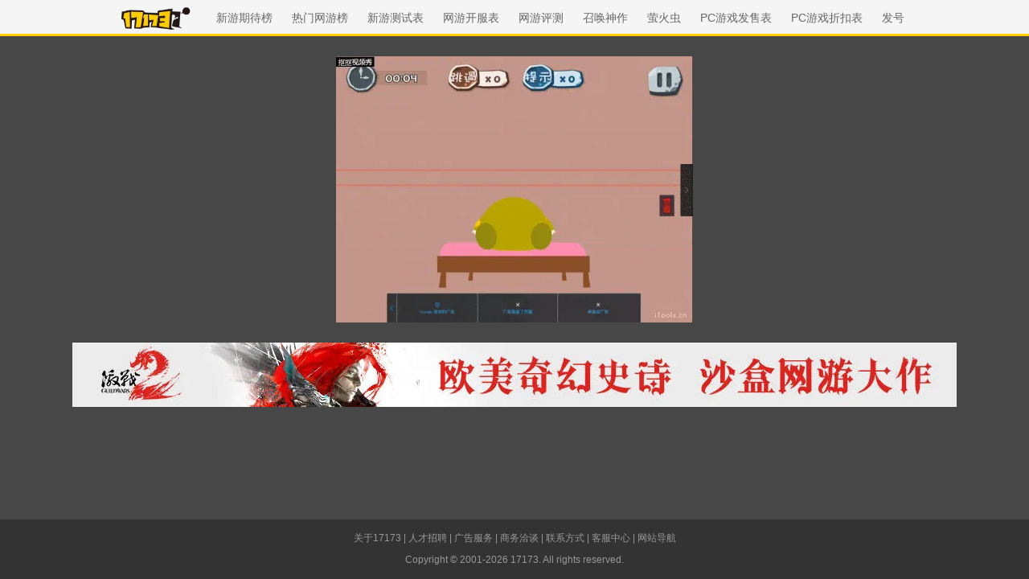

--- FILE ---
content_type: text/javascript; charset=utf-8
request_url: https://ue.17173cdn.com/a/lib/slimemolds/production/js/config.js?1769027757698
body_size: 3433
content:
!function(e){var n=window.webpackHotUpdate;window.webpackHotUpdate=function(e,r){!function(e,n){if(!_[e]||!O[e])return;for(var r in O[e]=!1,n)Object.prototype.hasOwnProperty.call(n,r)&&(h[r]=n[r]);0==--b&&0===m&&E()}(e,r),n&&n(e,r)};var r,t=!0,o="ad1aa35316395dfcccf1",c={},i=[],d=[];function a(e){var n=H[e];if(!n)return k;var t=function(t){return n.hot.active?(H[t]?-1===H[t].parents.indexOf(e)&&H[t].parents.push(e):(i=[e],r=t),-1===n.children.indexOf(t)&&n.children.push(t)):(console.warn("[HMR] unexpected require("+t+") from disposed module "+e),i=[]),k(t)},o=function(e){return{configurable:!0,enumerable:!0,get:function(){return k[e]},set:function(n){k[e]=n}}};for(var c in k)Object.prototype.hasOwnProperty.call(k,c)&&"e"!==c&&"t"!==c&&Object.defineProperty(t,c,o(c));return t.e=function(e){return"ready"===l&&p("prepare"),m++,k.e(e).then(n,(function(e){throw n(),e}));function n(){m--,"prepare"===l&&(w[e]||D(e),0===m&&0===b&&E())}},t.t=function(e,n){return 1&n&&(e=t(e)),k.t(e,-2&n)},t}function u(n){var t={_acceptedDependencies:{},_declinedDependencies:{},_selfAccepted:!1,_selfDeclined:!1,_selfInvalidated:!1,_disposeHandlers:[],_main:r!==n,active:!0,accept:function(e,n){if(void 0===e)t._selfAccepted=!0;else if("function"==typeof e)t._selfAccepted=e;else if("object"==typeof e)for(var r=0;r<e.length;r++)t._acceptedDependencies[e[r]]=n||function(){};else t._acceptedDependencies[e]=n||function(){}},decline:function(e){if(void 0===e)t._selfDeclined=!0;else if("object"==typeof e)for(var n=0;n<e.length;n++)t._declinedDependencies[e[n]]=!0;else t._declinedDependencies[e]=!0},dispose:function(e){t._disposeHandlers.push(e)},addDisposeHandler:function(e){t._disposeHandlers.push(e)},removeDisposeHandler:function(e){var n=t._disposeHandlers.indexOf(e);n>=0&&t._disposeHandlers.splice(n,1)},invalidate:function(){switch(this._selfInvalidated=!0,l){case"idle":(h={})[n]=e[n],p("ready");break;case"ready":I(n);break;case"prepare":case"check":case"dispose":case"apply":(y=y||[]).push(n)}},check:j,apply:x,status:function(e){if(!e)return l;s.push(e)},addStatusHandler:function(e){s.push(e)},removeStatusHandler:function(e){var n=s.indexOf(e);n>=0&&s.splice(n,1)},data:c[n]};return r=void 0,t}var s=[],l="idle";function p(e){l=e;for(var n=0;n<s.length;n++)s[n].call(null,e)}var f,h,v,y,b=0,m=0,w={},O={},_={};function g(e){return+e+""===e?+e:e}function j(e){if("idle"!==l)throw new Error("check() is only allowed in idle status");return t=e,p("check"),(n=1e4,n=n||1e4,new Promise((function(e,r){if("undefined"==typeof XMLHttpRequest)return r(new Error("No browser support"));try{var t=new XMLHttpRequest,c=k.p+""+o+".hot-update.json";t.open("GET",c,!0),t.timeout=n,t.send(null)}catch(e){return r(e)}t.onreadystatechange=function(){if(4===t.readyState)if(0===t.status)r(new Error("Manifest request to "+c+" timed out."));else if(404===t.status)e();else if(200!==t.status&&304!==t.status)r(new Error("Manifest request to "+c+" failed."));else{try{var n=JSON.parse(t.responseText)}catch(e){return void r(e)}e(n)}}}))).then((function(e){if(!e)return p(P()?"ready":"idle"),null;O={},w={},_=e.c,v=e.h,p("prepare");var n=new Promise((function(e,n){f={resolve:e,reject:n}}));h={};return D(1),"prepare"===l&&0===m&&0===b&&E(),n}));var n}function D(e){_[e]?(O[e]=!0,b++,function(e){var n=document.createElement("script");n.charset="utf-8",n.src=k.p+""+e+"."+o+".hot-update.js",document.head.appendChild(n)}(e)):w[e]=!0}function E(){p("ready");var e=f;if(f=null,e)if(t)Promise.resolve().then((function(){return x(t)})).then((function(n){e.resolve(n)}),(function(n){e.reject(n)}));else{var n=[];for(var r in h)Object.prototype.hasOwnProperty.call(h,r)&&n.push(g(r));e.resolve(n)}}function x(n){if("ready"!==l)throw new Error("apply() is only allowed in ready status");return function n(t){var d,a,u,s,l;function f(e){for(var n=[e],r={},t=n.map((function(e){return{chain:[e],id:e}}));t.length>0;){var o=t.pop(),c=o.id,i=o.chain;if((s=H[c])&&(!s.hot._selfAccepted||s.hot._selfInvalidated)){if(s.hot._selfDeclined)return{type:"self-declined",chain:i,moduleId:c};if(s.hot._main)return{type:"unaccepted",chain:i,moduleId:c};for(var d=0;d<s.parents.length;d++){var a=s.parents[d],u=H[a];if(u){if(u.hot._declinedDependencies[c])return{type:"declined",chain:i.concat([a]),moduleId:c,parentId:a};-1===n.indexOf(a)&&(u.hot._acceptedDependencies[c]?(r[a]||(r[a]=[]),b(r[a],[c])):(delete r[a],n.push(a),t.push({chain:i.concat([a]),id:a})))}}}}return{type:"accepted",moduleId:e,outdatedModules:n,outdatedDependencies:r}}function b(e,n){for(var r=0;r<n.length;r++){var t=n[r];-1===e.indexOf(t)&&e.push(t)}}P();var m={},w=[],O={},j=function(){console.warn("[HMR] unexpected require("+E.moduleId+") to disposed module")};for(var D in h)if(Object.prototype.hasOwnProperty.call(h,D)){var E;l=g(D),E=h[D]?f(l):{type:"disposed",moduleId:D};var x=!1,I=!1,M=!1,A="";switch(E.chain&&(A="\nUpdate propagation: "+E.chain.join(" -> ")),E.type){case"self-declined":t.onDeclined&&t.onDeclined(E),t.ignoreDeclined||(x=new Error("Aborted because of self decline: "+E.moduleId+A));break;case"declined":t.onDeclined&&t.onDeclined(E),t.ignoreDeclined||(x=new Error("Aborted because of declined dependency: "+E.moduleId+" in "+E.parentId+A));break;case"unaccepted":t.onUnaccepted&&t.onUnaccepted(E),t.ignoreUnaccepted||(x=new Error("Aborted because "+l+" is not accepted"+A));break;case"accepted":t.onAccepted&&t.onAccepted(E),I=!0;break;case"disposed":t.onDisposed&&t.onDisposed(E),M=!0;break;default:throw new Error("Unexception type "+E.type)}if(x)return p("abort"),Promise.reject(x);if(I)for(l in O[l]=h[l],b(w,E.outdatedModules),E.outdatedDependencies)Object.prototype.hasOwnProperty.call(E.outdatedDependencies,l)&&(m[l]||(m[l]=[]),b(m[l],E.outdatedDependencies[l]));M&&(b(w,[E.moduleId]),O[l]=j)}var S,U=[];for(a=0;a<w.length;a++)l=w[a],H[l]&&H[l].hot._selfAccepted&&O[l]!==j&&!H[l].hot._selfInvalidated&&U.push({module:l,parents:H[l].parents.slice(),errorHandler:H[l].hot._selfAccepted});p("dispose"),Object.keys(_).forEach((function(e){!1===_[e]&&function(e){delete installedChunks[e]}(e)}));var q,R,T=w.slice();for(;T.length>0;)if(l=T.pop(),s=H[l]){var N={},C=s.hot._disposeHandlers;for(u=0;u<C.length;u++)(d=C[u])(N);for(c[l]=N,s.hot.active=!1,delete H[l],delete m[l],u=0;u<s.children.length;u++){var L=H[s.children[u]];L&&((S=L.parents.indexOf(l))>=0&&L.parents.splice(S,1))}}for(l in m)if(Object.prototype.hasOwnProperty.call(m,l)&&(s=H[l]))for(R=m[l],u=0;u<R.length;u++)q=R[u],(S=s.children.indexOf(q))>=0&&s.children.splice(S,1);p("apply"),void 0!==v&&(o=v,v=void 0);for(l in h=void 0,O)Object.prototype.hasOwnProperty.call(O,l)&&(e[l]=O[l]);var X=null;for(l in m)if(Object.prototype.hasOwnProperty.call(m,l)&&(s=H[l])){R=m[l];var F=[];for(a=0;a<R.length;a++)if(q=R[a],d=s.hot._acceptedDependencies[q]){if(-1!==F.indexOf(d))continue;F.push(d)}for(a=0;a<F.length;a++){d=F[a];try{d(R)}catch(e){t.onErrored&&t.onErrored({type:"accept-errored",moduleId:l,dependencyId:R[a],error:e}),t.ignoreErrored||X||(X=e)}}}for(a=0;a<U.length;a++){var G=U[a];l=G.module,i=G.parents,r=l;try{k(l)}catch(e){if("function"==typeof G.errorHandler)try{G.errorHandler(e)}catch(n){t.onErrored&&t.onErrored({type:"self-accept-error-handler-errored",moduleId:l,error:n,originalError:e}),t.ignoreErrored||X||(X=n),X||(X=e)}else t.onErrored&&t.onErrored({type:"self-accept-errored",moduleId:l,error:e}),t.ignoreErrored||X||(X=e)}}if(X)return p("fail"),Promise.reject(X);if(y)return n(t).then((function(e){return w.forEach((function(n){e.indexOf(n)<0&&e.push(n)})),e}));return p("idle"),new Promise((function(e){e(w)}))}(n=n||{})}function P(){if(y)return h||(h={}),y.forEach(I),y=void 0,!0}function I(n){Object.prototype.hasOwnProperty.call(h,n)||(h[n]=e[n])}var H={};function k(n){if(H[n])return H[n].exports;var r=H[n]={i:n,l:!1,exports:{},hot:u(n),parents:(d=i,i=[],d),children:[]};return e[n].call(r.exports,r,r.exports,a(n)),r.l=!0,r.exports}k.m=e,k.c=H,k.d=function(e,n,r){k.o(e,n)||Object.defineProperty(e,n,{enumerable:!0,get:r})},k.r=function(e){"undefined"!=typeof Symbol&&Symbol.toStringTag&&Object.defineProperty(e,Symbol.toStringTag,{value:"Module"}),Object.defineProperty(e,"__esModule",{value:!0})},k.t=function(e,n){if(1&n&&(e=k(e)),8&n)return e;if(4&n&&"object"==typeof e&&e&&e.__esModule)return e;var r=Object.create(null);if(k.r(r),Object.defineProperty(r,"default",{enumerable:!0,value:e}),2&n&&"string"!=typeof e)for(var t in e)k.d(r,t,function(n){return e[n]}.bind(null,t));return r},k.n=function(e){var n=e&&e.__esModule?function(){return e.default}:function(){return e};return k.d(n,"a",n),n},k.o=function(e,n){return Object.prototype.hasOwnProperty.call(e,n)},k.p="",k.h=function(){return o},a(93)(k.s=93)}({0:function(e,n,r){"use strict";r.d(n,"j",(function(){return t})),r.d(n,"a",(function(){return o})),r.d(n,"g",(function(){return c})),r.d(n,"h",(function(){return i})),r.d(n,"e",(function(){return d})),r.d(n,"c",(function(){return a})),r.d(n,"i",(function(){return u})),r.d(n,"f",(function(){return s})),r.d(n,"d",(function(){return l})),r.d(n,"b",(function(){return p}));var t="0.3.7",o="a/lib/".concat("slimemolds"),c="1202a646b53146fa854a4915e870982b",i="https://talab-grec.1y.com/sync_js",d=200,a={click:"click",error:"error",ajax:"ajax",pv:"pv",custom:"custom",pageview:"pageview"},u=[{key:"name",necessary:!0}],s={pc:"pc",mobile:"mobile"},l=15,p="FnyiMv"},93:function(e,n,r){"use strict";r.r(n);var t=r(0);window.DSM_VERSION=t.j}});
//# sourceMappingURL=config.js.map